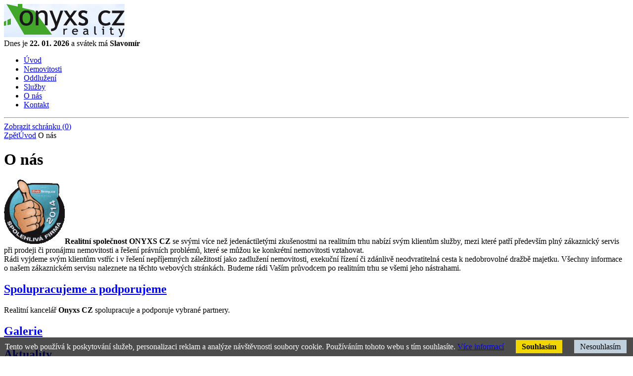

--- FILE ---
content_type: text/html; charset=utf-8
request_url: http://www.onyxs.cz/o-nas
body_size: 5973
content:


<!DOCTYPE html PUBLIC "-//W3C//DTD XHTML+RDFa 1.0//EN" "http://www.w3.org/MarkUp/DTD/xhtml-rdfa-1.dtd">
<html xml:lang="cs" xmlns="http://www.w3.org/1999/xhtml" xmlns:og="http://opengraphprotocol.org/schema/" class="ref-12">

  <head>
    <meta http-equiv="Content-Language" content="cs" />
    <meta http-equiv="Content-Type" content="text/html; charset=utf-8" />
    <title>O nás</title>
    <meta name="robots" content="index, follow" />
    <meta name="description" content="Realitní společnost ONYXS CZ se svými více než 11 zkušenostmi na realitním trhu nabízí svým klientům plný zákaznický servis při prodeji či pronájmu nemovitosti a řešení právních problémů.
" />
    <meta name="keywords" content="onyxs cz,  reality, realitni kancelar, oddluzeni nemovitosti, hypoteka, 
" />
    <meta name="author" content="eBRÁNA s.r.o., www.ebrana.cz" />
    <link rel="shortcut icon" href="/favicon.ico" />
<script type="text/javascript" src="https://www.googleadservices.com/pagead/conversion_async.js" charset="utf-8"></script>
    <link rel="stylesheet" href="/css/format.css" type="text/css" media="screen, print" />
    <link rel="stylesheet" href="/css/boxes.css" type="text/css" media="screen, print" />
    <link rel="stylesheet" href="/css/modules.css" type="text/css" media="screen, print" />
    <link rel="stylesheet" href="/css/thickbox.css" type="text/css" media="screen" />
    <link rel="stylesheet" href="/css/lightbox.css" type="text/css" media="screen" />
    <link rel="stylesheet" href="/css/slider.css" type="text/css" media="screen" />
    <!--[if lte IE 7]><link rel="stylesheet" href="/css/ie.css" type="text/css" media="screen" /><![endif]-->
    <link rel="stylesheet" href="/css/print_css.css" type="text/css" media="print" />

  <script src="/js/globals.js.php"  type="text/javascript" ></script>
    <script src="/js/header.js"    type="text/javascript"></script>
    <script src="/js/main.js"      type="text/javascript"></script>
    <script src="/js/ajax.js"      type="text/javascript"></script>
    <script src="/js/elements.js"  type="text/javascript"></script>
    <script src="/js/swfobject.js" type="text/javascript"></script>
    <script src="/js/hover.js"     type="text/javascript"></script>
  </head>

  <body class="en lang_en ">
<div class="none">
  <script type="text/javascript" src="https://google-analytics.com/ga.js"></script>
  <script type="text/javascript">
    var pageTracker = _gat._getTracker("UA-22422642-1");
    pageTracker._setDomainName(".onyxs.cz");
  </script>
  <script type="text/javascript" src="/lib/im/ga-set.js"></script>
</div>
    <div class="backgroundContainer">
      <div id="main">
    <div id="top">
<div class="wrapper">
     <a id="logo" href="http://www.onyxs.cz" title="Přejít na úvodní stranu"><img src="http://www.onyxs.cz/images/logo.gif" alt="Logo společnosti ONYXS CZ" /></a>
<div class="svatek">
Dnes je <strong>22. 01. 2026</strong> a svátek má <strong>Slavomír</strong>
</div>
<div id="mainMenu">
    <div id="menu">
      <ul id="main-menu">
        <li class="m1 first">
          <a href="http://www.onyxs.cz"  title="Úvod"><span>Úvod</span></a>
        </li>
        <li class="m2">
          <a href="http://www.onyxs.cz/nemovitosti"  title="Nemovitosti"><span>Nemovitosti</span></a>
        </li>
        <li class="m3">
          <a href="http://www.onyxs.cz/oddluzeni"  title="Oddlužení"><span>Oddlužení</span></a>
        </li>
        <li class="m4">
          <a href="http://www.onyxs.cz/sluzby"  title="Služby"><span>Služby</span></a>
        </li>
        <li class="active m5active m5">
          <a href="http://www.onyxs.cz/o-nas"  title="O nás"><span>O nás</span></a>
        </li>
        <li class="m6 last">
          <a href="http://www.onyxs.cz/kontakt"  title="Kontakt"><span>Kontakt</span></a>
        </li>
      </ul>
  </div>
</div>
</div>
    </div> <!-- top end -->
    <hr class="none" />
  <div id="schranka_cont" class="column hidden"><span id="favourites_box">  <a  href="http://www.onyxs.cz/schranka">    <span class="text">Zobrazit schránku</span>    <span class="number">(<span class="count">0</span>)</span>  </a>
</span>
  </div>
    <div id="columnsWrapper">
  <div id="center">
    <div id="center_cont">
<div id="crumb_trail">
<a href="javascript:history.go(-1);" class="back" title="Zpět">Zpět</a><a href="http://www.onyxs.cz" title="Úvod">Úvod</a> O nás</div>
<div id="stranky" class="c_10" >
  <h1>O nás</h1>
  <div class="popis">
  <p><img  class="floatRight"  src="/editor/filestore/Image/logo/spolehliva_f2014_8msgv40t_130_x_123.gif" width="123" height="130"  alt=""    /><strong>Realitní společnost ONYXS CZ</strong> se svými více než jedenáctiletými zkušenostmi na realitním trhu nabízí svým klientům služby, mezi které patří především plný zákaznický servis při prodeji či pronájmu nemovitosti a&nbsp;řešení právních problémů, které se můžou ke konkrétní nemovitosti vztahovat. <br     />
Rádi vyjdeme svým klientům vstříc i&nbsp;v&nbsp;řešení nepříjemných záležitostí jako zadlužení nemovitosti, exekuční řízení či zdánlivě neodvratitelná cesta k&nbsp;nedobrovolné dražbě majetku. Všechny informace o&nbsp;našem zákaznickém servisu naleznete na těchto webových stránkách. Budeme rádi Vaším průvodcem po realitním trhu se všemi jeho nástrahami.</p>
  </div>
  <div class="podstranky  columns">
    <div class="podstranka col col0">
      <div class="extra">
        <div class="extra2">
      <h2><a href="http://www.onyxs.cz/o-nas/spolupracujeme" title="Spolupracujeme a podporujeme">Spolupracujeme a podporujeme</a></h2>
      <div class="anotace">
        <p>Realitní kancelář <strong>Onyxs CZ</strong> spolupracuje a&nbsp;podporuje vybrané partnery.</p>
        <div class="cleaner"></div>
      </div>
        </div>
      </div>
    </div>
    <div class="podstranka col col0">
      <div class="extra">
        <div class="extra2">
      <h2><a href="http://www.onyxs.cz/galerie" title="Galerie">Galerie</a></h2>
        </div>
      </div>
    </div>
    <div class="podstranka col col0">
      <div class="extra">
        <div class="extra2">
      <h2><a href="http://www.onyxs.cz/aktuality" title="Aktuality">Aktuality</a></h2>
      <div class="anotace">
        <p>Aktuality ze společnosti ONYXS CZ s.r.o.</p>
        <div class="cleaner"></div>
      </div>
        </div>
      </div>
    </div>
    <div class="podstranka col col0">
      <div class="extra">
        <div class="extra2">
      <h2><a href="http://www.onyxs.cz/linka-zdarma" title="Obchodní podmínky a VOS">Obchodní podmínky a VOS</a></h2>
      <div class="anotace">
        <p>&nbsp;ONYXS CZ a&nbsp;obchodní podmínky</p>
        <div class="cleaner"></div>
      </div>
        </div>
      </div>
    </div>
    <div class="cleaner"></div>
  </div>
    <div class="cleaner"></div>

  	 <script type="text/javascript">
  	 
  	   /*<![CDATA[*/

  	     if (typeof google_maps == "undefined" ) {
  	       var google_maps = [];
  	     }
  	   /*]]>*/
  	   
  	 </script>
  	<div class="forms zalozky"></div>
</div>    </div>
  </div>
  <hr class="none" />
  <div id="col1">
    <div id="col1_cont">
      <a id="skip_content"></a>
      <h2 class="hidden">Doplňující obsah</h2>
<div id="state_select"><a id="column_search_czech" class="tab active" onclick="ajax_search_czech(); return false;" href="http://www.onyxs.cz/nemovitosti" title="Vyhledávání v České Republice">Česká Republika</a><a id="column_search_other" class="tab " onclick="ajax_search_other(); return false;" href="http://www.onyxs.cz/nemovitosti?state_not=1" title="Vyhledávání v zahraničí">Zahraničí</a></div><div id="vyhledavani" class="search_ajax">
<div id="vyhledavaniRealitBox" class="sloupec_box">
<div class="sloupec_box_cont">
  <h3 class="h3_sloupec"><span>Hledání nemovitosti</span></h3>
    <form id="reality_form" action="/action.php" method="get">
      <div>
        <input type="hidden" name="group" value="Realityass" />
        <input type="hidden" name="lang" value="cz" />
        <input type="hidden" name="district_old" value="0" />
        <input type="hidden" name="village_old" value="0" />
      </div>
      <div class="form_element_standard_contracts_type vyhledavani">        <label id="contracts_type_label" class="fe_label" for="title_contracts_type">Akce:</label>
        <div class="fe_cont" id="title_contracts_type">
          <select onchange="Realityass_submit('Realityass');" id="contracts_type" name="contracts_type">
              <option title="- Nevybráno -" value="0" selected="selected">- Nevybráno -</option>
              <option title="Prodej" value="1">Prodej</option>
              <option title="Pronájem" value="2">Pronájem</option>
          </select>
        </div>
      </div>
      <div class="form_element_standard_reality_type vyhledavani">        <label id="reality_type_label" class="fe_label" for="title_reality_type">Typ:</label>
        <div class="fe_cont" id="title_reality_type">
          <select onchange="Realityass_submit('Realityass');" id="id" name="id">
              <option title="- Nevybráno -" value="0" selected="selected">- Nevybráno -</option>
              <option title="Byty" value="4">Byty</option>
              <option title="Byty 1+kk" value="27">&nbsp;&nbsp;Byty 1+kk</option>
              <option title="Byty 2+1" value="33">&nbsp;&nbsp;Byty 2+1</option>
              <option title="Byty 2+kk" value="28">&nbsp;&nbsp;Byty 2+kk</option>
              <option title="Byty 3+1" value="34">&nbsp;&nbsp;Byty 3+1</option>
              <option title="Byty 3+kk" value="29">&nbsp;&nbsp;Byty 3+kk</option>
              <option title="Byty 4+kk" value="30">&nbsp;&nbsp;Byty 4+kk</option>
              <option title="Byty 5+1" value="36">&nbsp;&nbsp;Byty 5+1</option>
              <option title="Rodinné domy" value="6">Rodinné domy</option>
              <option title="Řadové rodinné domy" value="60">&nbsp;&nbsp;Řadové rodinné domy</option>
              <option title="Samostatné rodinné domy" value="50">&nbsp;&nbsp;Samostatné rodinné domy</option>
              <option title="Pozemky" value="3">Pozemky</option>
              <option title="Stavební parcely" value="20">&nbsp;&nbsp;Stavební parcely</option>
              <option title="Rekreační objekty" value="9">Rekreační objekty</option>
              <option title="Chalupy" value="43">&nbsp;&nbsp;Chalupy</option>
              <option title="Chaty" value="42">&nbsp;&nbsp;Chaty</option>
              <option title="Komerční prostory" value="52">Komerční prostory</option>
              <option title="Kanceláře" value="53">&nbsp;&nbsp;Kanceláře</option>
              <option title="Obchodní prostory" value="54">&nbsp;&nbsp;Obchodní prostory</option>
              <option title="Garáže a jiné malé objekty" value="10">Garáže a jiné malé objekty</option>
              <option title="Garážové stání" value="70">&nbsp;&nbsp;Garážové stání</option>
          </select>
        </div>
      </div>
      <div class="form_element_standard_district vyhledavani">        <label  id="district_label" class="fe_label" for="title_district">Kraj:</label>
        <div class="fe_cont" id="title_district">
          <select onchange="Realityass_submit('Realityass');" id="district" name="district">
              <option title="Kraj" value="0" selected="selected">Kraj</option>
              <option title="Hlavní město Praha" value="19">Hlavní město Praha</option>
              <option title="Jihočeský" value="35">Jihočeský</option>
              <option title="Karlovarský" value="51">Karlovarský</option>
              <option title="Královéhradecký" value="86">Královéhradecký</option>
              <option title="Liberecký" value="78">Liberecký</option>
              <option title="Moravskoslezský" value="132">Moravskoslezský</option>
              <option title="Středočeský" value="27">Středočeský</option>
              <option title="Ústecký" value="60">Ústecký</option>
          </select>
        </div>
      </div>
      <div class="form_element_standard_region vyhledavani">        <label id="region_label" class="fe_label" for="title_region">Okres:</label>
        <div class="fe_cont" id="title_region">
          <select onchange="Realityass_submit('Realityass');" id="region" name="region">
              <option title="Okres" value="0" selected="selected">Okres</option>
              <option title="Frýdek-Místek" value="3802">Frýdek-Místek</option>
              <option title="Jičín" value="3604">Jičín</option>
              <option title="Karlovy Vary" value="3403">Karlovy Vary</option>
              <option title="Karviná" value="3803">Karviná</option>
              <option title="Kladno" value="3203">Kladno</option>
              <option title="Kutná Hora" value="3205">Kutná Hora</option>
              <option title="Liberec" value="3505">Liberec</option>
              <option title="Louny" value="3507">Louny</option>
              <option title="Prachatice" value="3306">Prachatice</option>
              <option title="Praha" value="3100">Praha</option>
              <option title="Praha-východ" value="3209">Praha-východ</option>
              <option title="Praha-západ" value="3210">Praha-západ</option>
              <option title="Semily" value="3608">Semily</option>
          </select>
        </div>
      </div>
      <div class="form_element_standard_village vyhledavani">        <label id="village_label" class="fe_label" for="title_village">Město:</label>
        <div class="fe_cont" id="title_village">
          <select onchange="Realityass_submit('Realityass');" id="village" name="village">
              <option title="Město" value="0" selected="selected">Město</option>
              <option title="Brandýs nad Labem-Stará Boleslav" value="538094">Brandýs nad Labem-Stará Boleslav</option>
              <option title="Bystřice" value="598062">Bystřice</option>
              <option title="Čestín" value="534030">Čestín</option>
              <option title="Chyše" value="555207">Chyše</option>
              <option title="Drslavice" value="537187">Drslavice</option>
              <option title="Karviná" value="598917">Karviná</option>
              <option title="Konojedy" value="564761">Konojedy</option>
              <option title="Liberec" value="563889">Liberec</option>
              <option title="Louny" value="565971">Louny</option>
              <option title="Miletín" value="573175">Miletín</option>
              <option title="Mochov" value="538507">Mochov</option>
              <option title="Neprobylice" value="571521">Neprobylice</option>
              <option title="Nýdek" value="507091">Nýdek</option>
              <option title="Praha" value="554782">Praha</option>
              <option title="Psáry" value="539597">Psáry</option>
              <option title="Rokytnice nad Jizerou" value="577456">Rokytnice nad Jizerou</option>
              <option title="Třinec" value="598810">Třinec</option>
              <option title="Zlonín" value="539082">Zlonín</option>
          </select>
        </div>
      </div>
         <div class="cleaner price"></div>
      <div class="form_element_standard_price_min vyhledavani">        <label class="fe_label" for="title_price_min">Cena od:</label>
        <div class="fe_cont" id="title_price_min">
          <input onkeydown="Realityass_delay_submit('Realityass', 1000, this.id);" id="price_min" name="price_min" value="" />
        </div>
      </div>
      <div class="form_element_standard_price_max vyhledavani">        <label class="fe_label" for="title_price_max">Cena do:</label>
        <div class="fe_cont" id="title_price_max">
          <input onkeydown="Realityass_delay_submit('Realityass', 1000, this.id);" id="price_max" name="price_max" value="" />
        </div>
      </div>
          <div class="cleaner"></div>
          <p class="submit">
            <input type="submit" class="sub" value="Hledej" />
          </p>
         <div class="cleaner"></div>
    </form>
    </div>
  </div>
</div>
<div class="sloupec_box" id="texty1Box">
  <div class="sloupec_box_cont">
    <h3 class="h3_sloupec"><span>Rychlý kontakt</span></h3><div class="texty">
<p><br     />
Mobil: +420 <strong>777 197 090</strong><br     />
E-mail: <a    href="mailto:info@onixcz.cz"    >info@onyxs.cz</a></p>
<p><img    src="/editor/filestore/Image/jirka grafika/telefon.jpg" width="215" height="34"  alt=""    /></p>
<p><img    src="/editor/filestore/Image/jirka grafika/email.jpg" width="215" height="34"  alt=""    /></p>
</div>  </div>
</div>
<div class="sloupec_box" id="texty3Box">
  <div class="sloupec_box_cont">
<div class="texty">

<ul>
    <li><a    href="/financni-sluzby/reseni-exekuci"    >Řešení exekucí</a></li>
    <li><a    href="/financni-sluzby/oddluzovani-nemovitosti"    >Oddlužování nemovitostí</a></li>
</ul>
<p><a    href="http://www.facebook.com/pages/ONYXS-CZ-realitn%C3%AD-kancel%C3%A1%C5%99/127432660667619"    ><img    src="/editor/filestore/Image/logo/facebook-logo-spelledout_50_x_133.jpg" width="133" height="50"  alt=""    /></a></p>
</div>  </div>
</div>
<div class="sloupec_box" id="novinky_col">
<div class="sloupec_box_cont">
  <h3 class="h3_sloupec"><span>Aktuality</span></h3>
<div class="novinky_col">
  <div class="novinky_col_obsah">
   <div class="novinky_col_obsah_cont">
    <h4><a href="http://www.onyxs.cz/aktuality[1]/pripravujeme-pro-vas-novy-web" title="Připravujeme pro Vás nový web">Připravujeme pro Vás nový web</a></h4>
    <div class="datum_col">10. 07. 2025</div>
    <div class="anotace">
      
    </div>
   </div>
  </div>
  <div class="novinky_col_obsah">
   <div class="novinky_col_obsah_cont">
    <h4><a href="http://www.onyxs.cz/aktuality[1]/novy-rok-2025" title="Nový rok 2025">Nový rok 2025</a></h4>
    <div class="datum_col">27. 01. 2025</div>
    <div class="anotace">
      
    </div>
   </div>
  </div>
  <div class="novinky_col_obsah last">
   <div class="novinky_col_obsah_cont">
    <h4>Bytové družstvo Pragostav </h4>
    <div class="datum_col">28. 03. 2024</div>
    <div class="anotace">
      &nbsp;Spolupracujeme s&nbsp;bytovým družstvem PRAGOSTAV, pro které zajišťujeme prodeje a&nbsp;pronájmy bytových jednotek.
Pro více informací volejte prosím paní Radku Doležalovou, tel: +420605192933
    </div>
   </div>
  </div>
  <p class="archiv"><a href="http://www.onyxs.cz/aktuality[1]" title="Archiv aktualit">Archiv aktualit</a></p></div></div></div>
  	 <script type="text/javascript">
  	 
  	   /*<![CDATA[*/

  	     if (typeof google_maps == "undefined" ) {
  	       var google_maps = [];
  	     }
  	   /*]]>*/
  	   
  	 </script>
  	    </div>
  </div>
  <hr class="none" />
    </div> <!-- columnsWrapper end-->
        <div class="cleaner bottomCleaner"></div>
        <div id="bottom">
          <div class="width">
      <p class="text text1">&copy; 2026, ONYXS CZ &ndash; všechna práva vyhrazena</p>
      <p class="text text2">
        <a href="http://www.onyxs.cz/prohlaseni-o-pristupnosti" title="Prohlášení o přístupnosti">Prohlášení o přístupnosti</a> |
        <a href="http://www.onyxs.cz/ochrana-osobnich-udaju" title="Ochrana osobních údajů">Ochrana osobních údajů</a> |
        <a href="http://www.onyxs.cz/mapa-stranek" title="Mapa stránek">Mapa stránek</a>
      </p>
      <p class="text text3">
 <a id="ebrana_text" rel="nofollow" href="https://ebrana.cz/tvorba-webovych-stranek/" title="Tvorba webových stránek, eBRÁNA s.r.o.">Realitní software dodává  eBRÁNA</a> |
 <a id="wa_text" rel="nofollow" href="https://ebrana.cz/sluzby/" title="Realitní software - RealBrána">Software a informační systém pro realitní kanceláře   REAlBrána</a> |
 <a id="rbr_text" rel="nofollow" href="http://www.rbreality.cz/" title="Nabídka nemovitostí RB Reality">Nabídka nemovitostí RB Reality</a> 
      </p>

            <p class="skipLinksTop"><a accesskey="3" href="#top" title="Nahoru &uarr;"><span></span>Nahoru &uarr;</a></p>

          </div> <!-- bottom with end-->
        </div> <!-- bottom end-->
<script src="/js/jquery-1.7.min.js" type="text/javascript"></script>
<script src="/js/jquery.form.js" type="text/javascript"></script>
<script src="/js/lib_schranka.js" type="text/javascript"></script>
<script src="/js/jquery.mousewheel.js" type="text/javascript"></script>
<script src="/js/jquery.hashchange.js" type="text/javascript"></script>
<script src="/js/jquery.lightbox.js" type="text/javascript"></script>
<script src="/js/loader_lightbox.js" type="text/javascript"></script>
<script src="/js/jquery.scrollTo.js" type="text/javascript"></script>
<script src="/js/jquery.ui.js" type="text/javascript"></script>
<script src="/js/ui.tabs.js" type="text/javascript"></script>
<script src="/js/loader_forms.js" type="text/javascript"></script>
<script src="/js/lib_realityass.js" type="text/javascript"></script>
<script src="/js/loader_ankety.js" type="text/javascript"></script>
<script src="/js/jquery.custom.js" type="text/javascript"></script>
<script src="/js/swfobject.js" type="text/javascript"></script>
<script src="/js/MainMenu.js" type="text/javascript"></script>
<script src="/js/jquery.finally.init.js"  type="text/javascript" ></script>

        <div class="cleaner layoutCleaner"></div>
      </div> <!-- main end-->
    </div> <!-- backgroundContainer end-->

<div class="displayNone"></div>
  <div class="cookie-agreement" style="position:fixed;left:0;bottom:0;width:100%;color:white;padding:10px;background-color:rgba(0,0,0,0.7);z-index:1000;">
Tento web používá k poskytování služeb, personalizaci reklam a analýze návštěvnosti soubory cookie. Používáním tohoto webu s tím souhlasíte.
<a href="http://www.onyxs.cz/cookies-policy" class="new_window" title="Více informací">Více informací</a>
<a href="" class="CookiesOK cookie-agree opt-in-yes" style="margin-left:20px;background:#f1d600;color:black;font-weight:bold;text-decoration:none;padding:5px 12px;" title="Souhlasím">Souhlasím</a>
<a href="" class="CookiesNO cookie-disagree opt-in-no" style="margin-left:20px;background:#c1d0dd;color:black;text-decoration:none;padding:5px 12px;" title="Nesouhlasím">Nesouhlasím</a>
</div>

          <script type="text/javascript">
          $(document).ready(function(){
          
          $('a.cookie-agree').click(function () { 
          var now = new Date(); 
          now.setYear(2050); 
          document.cookie = 'cookie-agreement=1;expires='+now.toGMTString()+';path=/;domain=onyxs.cz';
          $(this).parent().remove();
          });
          $('a.cookie-disagree').click(function () { 
          var now = new Date(); 
          now.setYear(2050); 
          document.cookie = 'cookie-disagreement=1;expires='+now.toGMTString()+';path=/;domain=onyxs.cz';
          $(this).parent().remove();
          });
           
          });
          </script>
          
</body>

</html>
